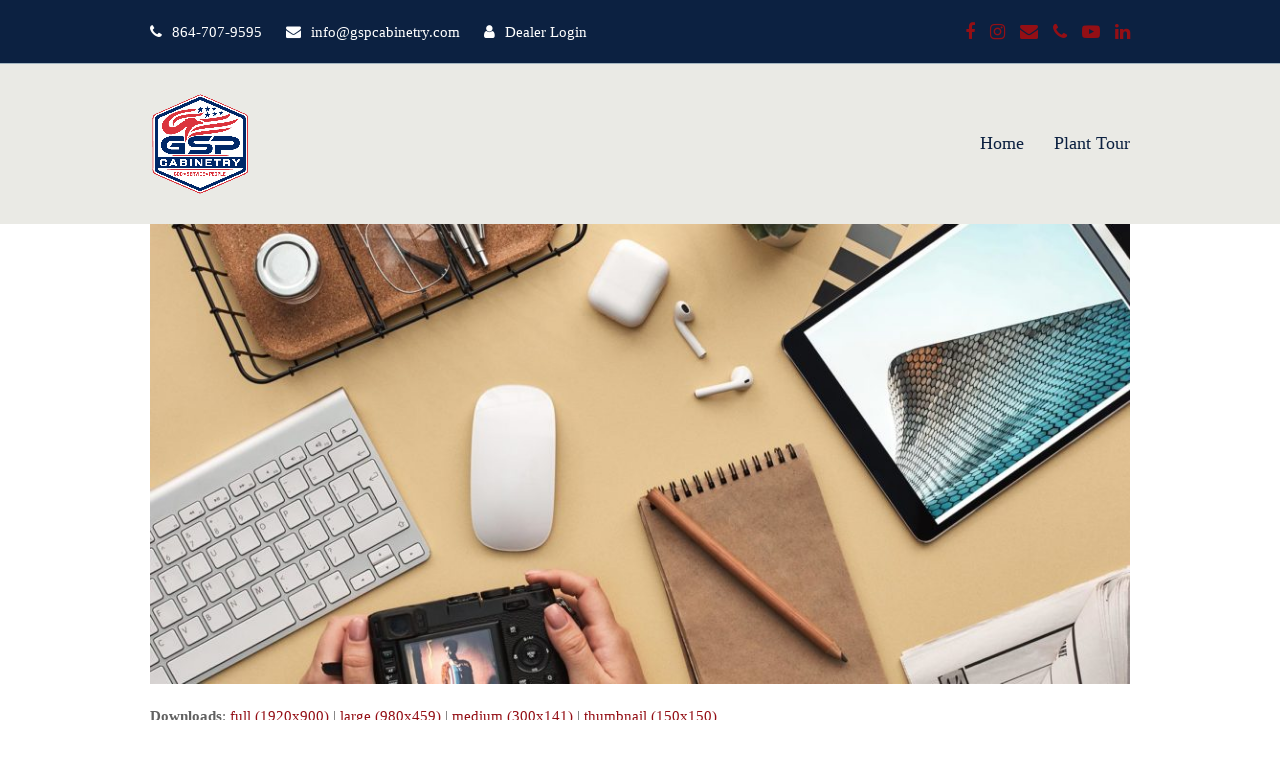

--- FILE ---
content_type: text/html; charset=UTF-8
request_url: https://gspcabinetry.com/deskimage-jpg/
body_size: 6959
content:
<!DOCTYPE html>
<html lang="en-US" class="wpex-color-scheme-default">
<head>
<meta charset="UTF-8">
<link rel="profile" href="http://gmpg.org/xfn/11">
<title>deskimage.jpg &#8211; Gsp Cabinetry</title>
<meta name='robots' content='max-image-preview:large' />
	<style>img:is([sizes="auto" i], [sizes^="auto," i]) { contain-intrinsic-size: 3000px 1500px }</style>
	<meta name="generator" content="Total WordPress Theme v5.19">
<meta name="viewport" content="width=device-width, initial-scale=1">
<!-- Jetpack Site Verification Tags -->
<meta name="google-site-verification" content="ltShcCcxRXuAILj6ta2WZKw6Kk441pbfg6v16eBnrcU" />
<link rel='dns-prefetch' href='//stats.wp.com' />
<link rel="alternate" type="application/rss+xml" title="Gsp Cabinetry &raquo; Feed" href="https://gspcabinetry.com/feed/" />
<link rel="alternate" type="application/rss+xml" title="Gsp Cabinetry &raquo; Comments Feed" href="https://gspcabinetry.com/comments/feed/" />
<link rel="preload" href="https://gspcabinetry.com/wp-content/themes/Total/assets/lib/ticons/fonts/ticons.woff2" type="font/woff2" as="font" crossorigin><link rel='stylesheet' id='mediaelement-css' href='https://gspcabinetry.com/wp-includes/js/mediaelement/mediaelementplayer-legacy.min.css?ver=4.2.17' media='all' />
<link rel='stylesheet' id='wp-mediaelement-css' href='https://gspcabinetry.com/wp-includes/js/mediaelement/wp-mediaelement.min.css?ver=6.8.3' media='all' />
<style id='jetpack-sharing-buttons-style-inline-css'>
.jetpack-sharing-buttons__services-list{display:flex;flex-direction:row;flex-wrap:wrap;gap:0;list-style-type:none;margin:5px;padding:0}.jetpack-sharing-buttons__services-list.has-small-icon-size{font-size:12px}.jetpack-sharing-buttons__services-list.has-normal-icon-size{font-size:16px}.jetpack-sharing-buttons__services-list.has-large-icon-size{font-size:24px}.jetpack-sharing-buttons__services-list.has-huge-icon-size{font-size:36px}@media print{.jetpack-sharing-buttons__services-list{display:none!important}}.editor-styles-wrapper .wp-block-jetpack-sharing-buttons{gap:0;padding-inline-start:0}ul.jetpack-sharing-buttons__services-list.has-background{padding:1.25em 2.375em}
</style>
<link rel='stylesheet' id='parent-style-css' href='https://gspcabinetry.com/wp-content/themes/Total/style.css?ver=5.19' media='all' />
<link rel='stylesheet' id='wpex-wpbakery-slim-css' href='https://gspcabinetry.com/wp-content/themes/Total/assets/css/frontend/wpbakery-slim.css?ver=5.19' media='all' />
<link rel='stylesheet' id='wpex-style-css' href='https://gspcabinetry.com/wp-content/themes/total-child-theme/style.css?ver=5.19' media='all' />
<link rel='stylesheet' id='wpex-mobile-menu-breakpoint-max-css' href='https://gspcabinetry.com/wp-content/themes/Total/assets/css/wpex-mobile-menu-breakpoint-max.css?ver=5.19' media='only screen and (max-width:959px)' />
<link rel='stylesheet' id='wpex-mobile-menu-breakpoint-min-css' href='https://gspcabinetry.com/wp-content/themes/Total/assets/css/wpex-mobile-menu-breakpoint-min.css?ver=5.19' media='only screen and (min-width:960px)' />
<link rel='stylesheet' id='ticons-css' href='https://gspcabinetry.com/wp-content/themes/Total/assets/lib/ticons/css/ticons.min.css?ver=1.0.1' media='all' />
<link rel='stylesheet' id='vcex-shortcodes-css' href='https://gspcabinetry.com/wp-content/themes/Total/assets/css/vcex-shortcodes.css?ver=5.19' media='all' />
<script src="https://gspcabinetry.com/wp-includes/js/jquery/jquery.min.js?ver=3.7.1" id="jquery-core-js"></script>
<script src="https://gspcabinetry.com/wp-includes/js/jquery/jquery-migrate.min.js?ver=3.4.1" id="jquery-migrate-js"></script>
<script></script><link rel="https://api.w.org/" href="https://gspcabinetry.com/wp-json/" /><link rel="alternate" title="JSON" type="application/json" href="https://gspcabinetry.com/wp-json/wp/v2/media/1030" /><link rel="EditURI" type="application/rsd+xml" title="RSD" href="https://gspcabinetry.com/xmlrpc.php?rsd" />
<link rel='shortlink' href='https://gspcabinetry.com/?p=1030' />
<link rel="alternate" title="oEmbed (JSON)" type="application/json+oembed" href="https://gspcabinetry.com/wp-json/oembed/1.0/embed?url=https%3A%2F%2Fgspcabinetry.com%2Fdeskimage-jpg%2F" />
<link rel="alternate" title="oEmbed (XML)" type="text/xml+oembed" href="https://gspcabinetry.com/wp-json/oembed/1.0/embed?url=https%3A%2F%2Fgspcabinetry.com%2Fdeskimage-jpg%2F&#038;format=xml" />
	<style>img#wpstats{display:none}</style>
		<noscript><style>body:not(.content-full-screen) .wpex-vc-row-stretched[data-vc-full-width-init="false"]{visibility:visible;}</style></noscript><link rel="icon" href="https://gspcabinetry.com/wp-content/uploads/2021/11/cropped-GSP-Cabinetry-Logo-32x32.png" sizes="32x32" />
<link rel="icon" href="https://gspcabinetry.com/wp-content/uploads/2021/11/cropped-GSP-Cabinetry-Logo-192x192.png" sizes="192x192" />
<link rel="apple-touch-icon" href="https://gspcabinetry.com/wp-content/uploads/2021/11/cropped-GSP-Cabinetry-Logo-180x180.png" />
<meta name="msapplication-TileImage" content="https://gspcabinetry.com/wp-content/uploads/2021/11/cropped-GSP-Cabinetry-Logo-270x270.png" />
<script>function setREVStartSize(e){
			//window.requestAnimationFrame(function() {
				window.RSIW = window.RSIW===undefined ? window.innerWidth : window.RSIW;
				window.RSIH = window.RSIH===undefined ? window.innerHeight : window.RSIH;
				try {
					var pw = document.getElementById(e.c).parentNode.offsetWidth,
						newh;
					pw = pw===0 || isNaN(pw) || (e.l=="fullwidth" || e.layout=="fullwidth") ? window.RSIW : pw;
					e.tabw = e.tabw===undefined ? 0 : parseInt(e.tabw);
					e.thumbw = e.thumbw===undefined ? 0 : parseInt(e.thumbw);
					e.tabh = e.tabh===undefined ? 0 : parseInt(e.tabh);
					e.thumbh = e.thumbh===undefined ? 0 : parseInt(e.thumbh);
					e.tabhide = e.tabhide===undefined ? 0 : parseInt(e.tabhide);
					e.thumbhide = e.thumbhide===undefined ? 0 : parseInt(e.thumbhide);
					e.mh = e.mh===undefined || e.mh=="" || e.mh==="auto" ? 0 : parseInt(e.mh,0);
					if(e.layout==="fullscreen" || e.l==="fullscreen")
						newh = Math.max(e.mh,window.RSIH);
					else{
						e.gw = Array.isArray(e.gw) ? e.gw : [e.gw];
						for (var i in e.rl) if (e.gw[i]===undefined || e.gw[i]===0) e.gw[i] = e.gw[i-1];
						e.gh = e.el===undefined || e.el==="" || (Array.isArray(e.el) && e.el.length==0)? e.gh : e.el;
						e.gh = Array.isArray(e.gh) ? e.gh : [e.gh];
						for (var i in e.rl) if (e.gh[i]===undefined || e.gh[i]===0) e.gh[i] = e.gh[i-1];
											
						var nl = new Array(e.rl.length),
							ix = 0,
							sl;
						e.tabw = e.tabhide>=pw ? 0 : e.tabw;
						e.thumbw = e.thumbhide>=pw ? 0 : e.thumbw;
						e.tabh = e.tabhide>=pw ? 0 : e.tabh;
						e.thumbh = e.thumbhide>=pw ? 0 : e.thumbh;
						for (var i in e.rl) nl[i] = e.rl[i]<window.RSIW ? 0 : e.rl[i];
						sl = nl[0];
						for (var i in nl) if (sl>nl[i] && nl[i]>0) { sl = nl[i]; ix=i;}
						var m = pw>(e.gw[ix]+e.tabw+e.thumbw) ? 1 : (pw-(e.tabw+e.thumbw)) / (e.gw[ix]);
						newh =  (e.gh[ix] * m) + (e.tabh + e.thumbh);
					}
					var el = document.getElementById(e.c);
					if (el!==null && el) el.style.height = newh+"px";
					el = document.getElementById(e.c+"_wrapper");
					if (el!==null && el) {
						el.style.height = newh+"px";
						el.style.display = "block";
					}
				} catch(e){
					console.log("Failure at Presize of Slider:" + e)
				}
			//});
		  };</script>
<noscript><style> .wpb_animate_when_almost_visible { opacity: 1; }</style></noscript><style data-type="wpex-css" id="wpex-css">/*TYPOGRAPHY*/body{font-family:'Bookman Old Style',serif;font-size:15px;}#top-bar-content{font-family:'Bookman Old Style',serif;font-size:15px;}.main-navigation-ul .link-inner{font-family:'Bookman Old Style',serif;font-weight:400;font-style:normal;font-size:18px;}/*ADVANCED STYLING CSS*/#site-logo .logo-img{max-height:100px;width:auto;}/*CUSTOMIZER STYLING*/:root{--wpex-accent:#940f15;--wpex-accent-alt:#940f15;--wpex-accent-alt:#0c2141;--wpex-border-main:#a4b6c1;--wpex-site-header-shrink-start-height:100px;--wpex-site-header-shrink-end-height:30px;--wpex-vc-column-inner-margin-bottom:40px;}::selection{background:#2e598f;color:#eaeae5;}::-moz-selection{background:#2e598f;color:#eaeae5;}.page-header-disabled:not(.has-overlay-header):not(.no-header-margin) #content-wrap{padding-top:50;}#top-bar-wrap{background-color:#0c2141;border-color:#a4b6c1;}.wpex-top-bar-sticky{background-color:#0c2141;}#top-bar{color:#ffffff;--wpex-text-2:#ffffff;--wpex-text-3:#ffffff;--wpex-text-4:#ffffff;--wpex-link-color:#ffffff;}#top-bar-social a.wpex-social-btn-no-style{color:#940f15;}#top-bar-social a.wpex-social-btn-no-style:hover{color:#ebead9;}#site-header{background-color:#eaeae5;}#site-header-sticky-wrapper{background-color:#eaeae5;}#site-header-sticky-wrapper.is-sticky #site-header{background-color:#eaeae5;}.boxed-main-layout #site-header-sticky-wrapper.is-sticky #site-header{background-color:#eaeae5;}.footer-has-reveal #site-header{background-color:#eaeae5;}#searchform-header-replace{background-color:#eaeae5;}.wpex-has-vertical-header #site-header{background-color:#eaeae5;}.wpex-sticky-header-holder.is-sticky #site-header{opacity:0.98;}#site-navigation-wrap{--wpex-main-nav-link-color:#0c2141;--wpex-hover-main-nav-link-color:#0c2141;--wpex-active-main-nav-link-color:#0c2141;}#footer-callout-wrap{background-color:#0c2141;color:#edede3;}#footer-callout .theme-button:hover{background:#2e598f;}</style></head>

<body class="attachment wp-singular attachment-template-default single single-attachment postid-1030 attachmentid-1030 attachment-jpeg wp-custom-logo wp-embed-responsive wp-theme-Total wp-child-theme-total-child-theme wpex-theme wpex-responsive full-width-main-layout no-composer wpex-live-site wpex-has-primary-bottom-spacing site-full-width content-full-width has-topbar sidebar-widget-icons hasnt-overlay-header page-header-disabled wpex-mobile-toggle-menu-icon_buttons has-mobile-menu wpex-share-p-horizontal wpex-no-js wpb-js-composer js-comp-ver-7.8 vc_responsive">

	
<a href="#content" class="skip-to-content wpex-absolute wpex-opacity-0 wpex-no-underline">Skip to content</a>

	
	<span data-ls_id="#site_top" tabindex="-1"></span>
	<div id="outer-wrap" class="wpex-overflow-clip">

		
		
		<div id="wrap" class="wpex-clr">

			

	
		<div id="top-bar-wrap" class="wpex-border-b wpex-border-main wpex-border-solid wpex-text-sm wpex-print-hidden">

			<div id="top-bar" class="container wpex-relative wpex-py-15 wpex-md-flex wpex-justify-between wpex-items-center wpex-text-center wpex-md-text-initial">
	<div id="top-bar-content" class="has-content top-bar-left wpex-clr"><div class="top-bar-item wpex-sm-inline-block wpex-mr-20"><span class="wpex-mr-10 ticon ticon-phone" aria-hidden="true"></span><a href="tel:8647079595">864-707-9595</a></div>

<div class="top-bar-item wpex-sm-inline-block wpex-mr-20"><span class="wpex-mr-10 ticon ticon-envelope" aria-hidden="true"></span><a href="mailto:&#105;&#110;&#102;&#111;&#064;gs&#112;&#099;&#097;&#098;&#105;netr&#121;&#046;&#099;o&#109;">&#105;nfo&#64;gs&#112;cab&#105;&#110;&#101;try&#46;c&#111;m</a></div>

<div class="top-bar-item wpex-sm-inline-block wpex-mr-20"><span class="wpex-mr-10 ticon ticon-user" aria-hidden="true"></span><a href="https://gspcabinetry.com/wp-login.php">Dealer Login</a></div>

</div>


<div id="top-bar-social" class="top-bar-right wpex-mt-10 wpex-md-mt-0 social-style-none"><ul id="top-bar-social-list" class="wpex-inline-block wpex-list-none wpex-align-bottom wpex-m-0 wpex-last-mr-0"><li class="wpex-inline-block wpex-mr-15"><a href="http://facebook.com/gspcabinetry" target="_blank" class="wpex-facebook wpex-social-btn wpex-social-btn-no-style" rel="noopener noreferrer"><span class="ticon ticon-facebook" aria-hidden="true"></span><span class="screen-reader-text">Facebook</span></a></li><li class="wpex-inline-block wpex-mr-15"><a href="http://instagram.com/gspcabinetry" target="_blank" class="wpex-instagram wpex-social-btn wpex-social-btn-no-style" rel="noopener noreferrer"><span class="ticon ticon-instagram" aria-hidden="true"></span><span class="screen-reader-text">Instagram</span></a></li><li class="wpex-inline-block wpex-mr-15"><a href="mailto:i&#110;fo&#064;gsp&#099;&#097;b&#105;&#110;&#101;t&#114;&#121;.&#099;o&#109;" class="wpex-email wpex-social-btn wpex-social-btn-no-style"><span class="ticon ticon-envelope" aria-hidden="true"></span><span class="screen-reader-text">Email</span></a></li><li class="wpex-inline-block wpex-mr-15"><a href="tel:864-707-9595" class="wpex-phone wpex-social-btn wpex-social-btn-no-style"><span class="ticon ticon-phone" aria-hidden="true"></span><span class="screen-reader-text">Phone</span></a></li><li class="wpex-inline-block wpex-mr-15"><a href="#" class="wpex-youtube wpex-social-btn wpex-social-btn-no-style"><span class="ticon ticon-youtube-play" aria-hidden="true"></span><span class="screen-reader-text">YouTube</span></a></li><li class="wpex-inline-block wpex-mr-15"><a href="http://linkedin.com/company/gsp-cabinetry" class="wpex-linkedin wpex-social-btn wpex-social-btn-no-style"><span class="ticon ticon-linkedin" aria-hidden="true"></span><span class="screen-reader-text">LinkedIn</span></a></li></ul></div></div>

		</div>

	


	<header id="site-header" class="header-one wpex-dropdowns-shadow-three fixed-scroll wpex-z-99 has-sticky-dropshadow shrink-sticky-header anim-shrink-header on-shrink-adjust-height custom-bg dyn-styles wpex-print-hidden wpex-relative wpex-clr">

		
		<div id="site-header-inner" class="header-one-inner header-padding container wpex-relative wpex-h-100 wpex-py-30 wpex-clr">
<div id="site-logo" class="site-branding header-one-logo logo-padding wpex-table">
	<div id="site-logo-inner" class="wpex-table-cell wpex-align-middle wpex-clr"><a id="site-logo-link" href="https://gspcabinetry.com/" rel="home" class="main-logo"><img src="https://gspcabinetry.com/wp-content/uploads/2021/11/GSP-Cabinetry-Logo.png" alt="Gsp Cabinetry" class="logo-img" width="2501" height="100" data-no-retina data-skip-lazy fetchpriority="high"></a></div>

</div>

<div id="site-navigation-wrap" class="navbar-style-one navbar-fixed-height navbar-fixed-line-height wpex-dropdowns-caret wpex-stretch-megamenus hide-at-mm-breakpoint wpex-clr wpex-print-hidden">
	<nav id="site-navigation" class="navigation main-navigation main-navigation-one wpex-clr" aria-label="Main menu"><ul id="menu-main-menu" class="main-navigation-ul dropdown-menu wpex-dropdown-menu wpex-dropdown-menu--onhover"><li id="menu-item-506" class="menu-item menu-item-type-post_type menu-item-object-page menu-item-home menu-item-506"><a href="https://gspcabinetry.com/"><span class="link-inner">Home</span></a></li>
<li id="menu-item-511" class="menu-item menu-item-type-post_type menu-item-object-page menu-item-511"><a href="https://gspcabinetry.com/plant-tour/"><span class="link-inner">Plant Tour</span></a></li>
</ul></nav>
</div>


<div id="mobile-menu" class="wpex-mobile-menu-toggle show-at-mm-breakpoint wpex-flex wpex-items-center wpex-absolute wpex-top-50 -wpex-translate-y-50 wpex-right-0">
	<div class="wpex-inline-flex wpex-items-center">
						<a href="#" class="mobile-menu-toggle" role="button" aria-label="Toggle mobile menu" aria-expanded="false"><span class="mobile-menu-toggle__icon wpex-flex"><span class="wpex-hamburger-icon wpex-hamburger-icon--inactive wpex-hamburger-icon--animate" aria-hidden="true"><span></span></span></span></a>			</div>
</div></div>

		
	</header>



			
			<main id="main" class="site-main wpex-clr">

				
	<div class="container wpex-clr">

		
		<div id="primary" class="content-area">

			
			<div id="content" class="site-content">

				
				
						<div id="attachment-post-media"><img width="980" height="459" src="https://gspcabinetry.com/wp-content/uploads/revslider/ken-burns-hero/deskimage-1024x480.jpg" class="wpex-align-middle" alt="" decoding="async" fetchpriority="high" srcset="https://gspcabinetry.com/wp-content/uploads/revslider/ken-burns-hero/deskimage-1024x480.jpg 1024w, https://gspcabinetry.com/wp-content/uploads/revslider/ken-burns-hero/deskimage-300x141.jpg 300w, https://gspcabinetry.com/wp-content/uploads/revslider/ken-burns-hero/deskimage-768x360.jpg 768w, https://gspcabinetry.com/wp-content/uploads/revslider/ken-burns-hero/deskimage-1536x720.jpg 1536w, https://gspcabinetry.com/wp-content/uploads/revslider/ken-burns-hero/deskimage-600x281.jpg 600w, https://gspcabinetry.com/wp-content/uploads/revslider/ken-burns-hero/deskimage.jpg 1920w" sizes="(max-width: 980px) 100vw, 980px" /></div>

						<div id="attachment-post-content" class="entry wpex-mt-20 wpex-clr"></div>

						<div id="attachment-post-footer" class="wpex-mt-20 wpex-last-mb-0">
							<strong>Downloads</strong>: <a href="https://gspcabinetry.com/wp-content/uploads/revslider/ken-burns-hero/deskimage.jpg" download>full (1920x900)</a> | <a href="https://gspcabinetry.com/wp-content/uploads/revslider/ken-burns-hero/deskimage-1024x480.jpg" download>large (980x459)</a> | <a href="https://gspcabinetry.com/wp-content/uploads/revslider/ken-burns-hero/deskimage-300x141.jpg" download>medium (300x141)</a> | <a href="https://gspcabinetry.com/wp-content/uploads/revslider/ken-burns-hero/deskimage-150x150.jpg" download>thumbnail (150x150)</a>						</div>

					
				
				
			</div>

			
		</div>

		
	</div>


			
		</main>

		
		

<div id="footer-callout-wrap" class="wpex-surface-2 wpex-text-2 wpex-py-30 wpex-border-solid wpex-border-surface-3 wpex-border-y wpex-print-hidden">

	<div id="footer-callout" class="container wpex-md-flex wpex-md-items-center">

		
			<div id="footer-callout-left" class="footer-callout-content wpex-text-xl wpex-md-flex-grow wpex-md-w-75">Interested in selling our product lines? Give us a call or complete the registration form to get started.</div>

			
				<div id="footer-callout-right" class="footer-callout-button wpex-mt-20 wpex-md-w-25 wpex-md-pl-20 wpex-md-mt-0"><a href="/dealer-application" class="theme-button wpex-flex wpex-items-center wpex-justify-center wpex-py-15 wpex-px-20 wpex-m-0 wpex-text-lg">Apply Now<span class="theme-button-icon-right ticon ticon-keyboard-o" aria-hidden="true"></span></a></div>

			
		
	</div>

</div>


	
	    <footer id="footer" class="site-footer wpex-surface-dark wpex-print-hidden">

	        
	        <div id="footer-inner" class="site-footer-inner container wpex-pt-40 wpex-clr">
<div id="footer-widgets" class="wpex-row wpex-clr gap-30">

	
	
	
	
	
	
	
	
</div>
</div>

	        
	    </footer>

	




	<div id="footer-bottom" class="wpex-py-20 wpex-text-sm wpex-surface-dark wpex-bg-gray-900 wpex-text-center wpex-md-text-left wpex-print-hidden">

		
		<div id="footer-bottom-inner" class="container"><div class="footer-bottom-flex wpex-md-flex wpex-md-justify-between wpex-md-items-center">
<div id="copyright" class="wpex-last-mb-0">Copyright <a href="#">GSP Cabinetry LLC.</a> 2025 - All Rights Reserved</div>
</div></div>

		
	</div>



	</div>

	
	
</div>




<a href="#top" id="site-scroll-top" class="wpex-flex wpex-items-center wpex-justify-center wpex-fixed wpex-rounded-full wpex-text-center wpex-box-content wpex-transition-all wpex-duration-200 wpex-bottom-0 wpex-right-0 wpex-mr-25 wpex-mb-25 wpex-no-underline wpex-print-hidden wpex-surface-2 wpex-text-4 wpex-hover-bg-accent wpex-invisible wpex-opacity-0" data-scroll-speed="1000" data-scroll-offset="100"><span class="ticon ticon-chevron-up" aria-hidden="true"></span><span class="screen-reader-text">Back To Top</span></a>


<div id="mobile-menu-search" class="wpex-hidden">
		<form method="get" action="https://gspcabinetry.com/" class="mobile-menu-searchform">
		<label class="wpex-text-current">
			<span class="screen-reader-text">Search</span>
			<input type="search" name="s" autocomplete="off" placeholder="Search">
								</label>
		<button type="submit" class="searchform-submit theme-button"><span class="ticon ticon-search" aria-hidden="true"></span><span class="screen-reader-text">Submit</span></button>
	</form>
</div>

<div class="wpex-sidr-overlay wpex-fixed wpex-inset-0 wpex-hidden wpex-z-9999 wpex-bg-black wpex-opacity-60"></div>


		<script>
			window.RS_MODULES = window.RS_MODULES || {};
			window.RS_MODULES.modules = window.RS_MODULES.modules || {};
			window.RS_MODULES.waiting = window.RS_MODULES.waiting || [];
			window.RS_MODULES.defered = true;
			window.RS_MODULES.moduleWaiting = window.RS_MODULES.moduleWaiting || {};
			window.RS_MODULES.type = 'compiled';
		</script>
		<script type="speculationrules">
{"prefetch":[{"source":"document","where":{"and":[{"href_matches":"\/*"},{"not":{"href_matches":["\/wp-*.php","\/wp-admin\/*","\/wp-content\/uploads\/*","\/wp-content\/*","\/wp-content\/plugins\/*","\/wp-content\/themes\/total-child-theme\/*","\/wp-content\/themes\/Total\/*","\/*\\?(.+)"]}},{"not":{"selector_matches":"a[rel~=\"nofollow\"]"}},{"not":{"selector_matches":".no-prefetch, .no-prefetch a"}}]},"eagerness":"conservative"}]}
</script>
<link rel='stylesheet' id='rs-plugin-settings-css' href='//gspcabinetry.com/wp-content/plugins/revslider/sr6/assets/css/rs6.css?ver=6.7.20' media='all' />
<style id='rs-plugin-settings-inline-css'>
#rs-demo-id {}
</style>
<script src="//gspcabinetry.com/wp-content/plugins/revslider/sr6/assets/js/rbtools.min.js?ver=6.7.20" defer async id="tp-tools-js"></script>
<script src="//gspcabinetry.com/wp-content/plugins/revslider/sr6/assets/js/rs6.min.js?ver=6.7.20" defer async id="revmin-js"></script>
<script id="wpex-core-js-extra">
var wpex_theme_params = {"menuWidgetAccordion":"1","mobileMenuBreakpoint":"959","i18n":{"openSubmenu":"Open submenu of %s","closeSubmenu":"Close submenu of %s"},"stickyHeaderStyle":"shrink_animated","hasStickyMobileHeader":"","stickyHeaderBreakPoint":"960","hasStickyHeaderShrink":"1","hasStickyMobileHeaderShrink":"1","shrinkHeaderHeight":"50","selectArrowIcon":"<span class=\"wpex-select-arrow__icon ticon ticon-angle-down\" aria-hidden=\"true\"><\/span>","customSelects":".widget_categories form,.widget_archive select,.vcex-form-shortcode select","scrollToHash":"1","localScrollFindLinks":"1","localScrollHighlight":"1","localScrollUpdateHash":"","scrollToHashTimeout":"500","localScrollTargets":"li.local-scroll a, a.local-scroll, .local-scroll-link, .local-scroll-link > a","localScrollSpeed":"1000","scrollToBehavior":"smooth","mobileMenuOpenSubmenuIcon":"<span class=\"wpex-open-submenu__icon wpex-transition-all wpex-duration-300 ticon ticon-angle-down\" aria-hidden=\"true\"><\/span>"};
</script>
<script src="https://gspcabinetry.com/wp-content/themes/Total/assets/js/frontend/core.min.js?ver=5.19" id="wpex-core-js"></script>
<script id="wpex-mobile-menu-sidr-js-extra">
var wpex_mobile_menu_sidr_params = {"source":"#site-navigation, #mobile-menu-search","side":"right","dark_surface":"1","displace":"","aria_label":"Mobile menu","aria_label_close":"Close mobile menu","class":["wpex-mobile-menu"],"speed":"300"};
</script>
<script src="https://gspcabinetry.com/wp-content/themes/Total/assets/js/frontend/mobile-menu/sidr.min.js?ver=5.19" id="wpex-mobile-menu-sidr-js"></script>
<script src="https://stats.wp.com/e-202550.js" id="jetpack-stats-js" data-wp-strategy="defer"></script>
<script id="jetpack-stats-js-after">
_stq = window._stq || [];
_stq.push([ "view", JSON.parse("{\"v\":\"ext\",\"blog\":\"171320821\",\"post\":\"1030\",\"tz\":\"-4\",\"srv\":\"gspcabinetry.com\",\"j\":\"1:14.0\"}") ]);
_stq.push([ "clickTrackerInit", "171320821", "1030" ]);
</script>
<script></script>
<script>(function(){function c(){var b=a.contentDocument||a.contentWindow.document;if(b){var d=b.createElement('script');d.innerHTML="window.__CF$cv$params={r:'9ac3b33bb8d824ea',t:'MTc2NTQ0MjY2Ny4wMDAwMDA='};var a=document.createElement('script');a.nonce='';a.src='/cdn-cgi/challenge-platform/scripts/jsd/main.js';document.getElementsByTagName('head')[0].appendChild(a);";b.getElementsByTagName('head')[0].appendChild(d)}}if(document.body){var a=document.createElement('iframe');a.height=1;a.width=1;a.style.position='absolute';a.style.top=0;a.style.left=0;a.style.border='none';a.style.visibility='hidden';document.body.appendChild(a);if('loading'!==document.readyState)c();else if(window.addEventListener)document.addEventListener('DOMContentLoaded',c);else{var e=document.onreadystatechange||function(){};document.onreadystatechange=function(b){e(b);'loading'!==document.readyState&&(document.onreadystatechange=e,c())}}}})();</script></body>
</html>


--- FILE ---
content_type: text/css
request_url: https://gspcabinetry.com/wp-content/themes/Total/assets/css/wpex-mobile-menu-breakpoint-max.css?ver=5.19
body_size: 304
content:
body.has-mobile-menu .hide-at-mm-breakpoint{display:none}#site-header.wpex-header-two-flex-v #site-header-inner{display:block}#header-two-search{float:left}.header-two-aside{float:none;clear:both;padding-top:20px;text-align:left}.shrink-sticky-header.on-shrink-adjust-height.fixed-scroll--mobile-only #site-logo .logo-img{max-height:var(--wpex-site-header-shrink-start-height, 60px);width:auto}.wpex-mobile-toggle-menu-icon_buttons #site-logo{height:100%;float:left;text-align:left}.wpex-mobile-toggle-menu-icon_buttons_under_logo #site-logo{float:none;width:100%;height:auto;text-align:center}.wpex-mobile-toggle-menu-icon_buttons_under_logo .header-two-aside{text-align:center}.wpex-mobile-toggle-menu-icon_buttons_under_logo #searchform-dropdown{width:100%}.wpex-mobile-toggle-menu-icon_buttons_under_logo .site-header-flex{flex-direction:column}.wpex-mobile-toggle-menu-icon_buttons_under_logo .header-fixed-height #site-header-inner{height:auto;padding:20px 0}.has-mobile-menu.wpex-mobile-toggle-menu-navbar #searchform-dropdown{width:100%;top:calc(100% + var(--wpex-mobile-menu-toggle-height, 50px))}.has-mobile-menu.wpex-mobile-toggle-menu-fixed_top{padding-top:var(--wpex-mobile-menu-toggle-height, 50px)}.has-mobile-menu.wpex-mobile-toggle-menu-fixed_top #site-header:not(.header-seven):not(.header-eight):not(.header-nine):not(.header-ten) #searchform-dropdown{position:fixed;width:100%;top:var(--wpex-mobile-menu-toggle-height, 50px)}.has-mobile-menu.wpex-mobile-toggle-menu-fixed_top #site-header.header-one #site-logo{float:none;width:100%;text-align:center}.header-seven-logo,.header-eight-logo,.header-nine-logo,.header-ten-logo{margin-right:auto}.header-seven-aside,.header-ten-aside{margin-left:var(--wpex-site-header-gutter, 25px)}.wpex-mobile-toggle-menu-icon_buttons_under_logo #site-header-flex{--wpex-site-header-gutter:0;flex-direction:column;justify-content:center}.wpex-mobile-toggle-menu-icon_buttons_under_logo #site-header-flex #site-logo{margin-left:auto;margin-right:auto}.wpex-mobile-toggle-menu-icon_buttons_under_logo #site-header-flex #site-logo-inner{flex-grow:1}.wpex-mobile-toggle-menu-icon_buttons_under_logo #site-header-flex-aside{margin-top:20px}.wpex-mobile-toggle-menu-centered_logo,.wpex-mobile-toggle-menu-next_to_logo{--wpex-site-header-gutter:0}.wpex-mobile-toggle-menu-centered_logo #site-logo,.wpex-mobile-toggle-menu-next_to_logo #site-logo{order:2}.wpex-mobile-toggle-menu-centered_logo #site-header-flex-aside,.wpex-mobile-toggle-menu-next_to_logo #site-header-flex-aside{order:3}.wpex-mobile-toggle-menu-centered_logo #mobile-menu,.wpex-mobile-toggle-menu-next_to_logo #mobile-menu{order:1}.wpex-mobile-toggle-menu-centered_logo #site-header-flex{justify-content:space-between}.wpex-mobile-toggle-menu-centered_logo #site-logo{width:60%;text-align:center}.wpex-mobile-toggle-menu-centered_logo #site-logo-inner{flex-grow:1}.wpex-mobile-toggle-menu-centered_logo #site-header-flex-aside{width:20%}.wpex-mobile-toggle-menu-centered_logo #mobile-menu{width:20%}


--- FILE ---
content_type: application/javascript; charset=UTF-8
request_url: https://gspcabinetry.com/cdn-cgi/challenge-platform/h/g/scripts/jsd/5eaf848a0845/main.js?
body_size: 4644
content:
window._cf_chl_opt={xkKZ4:'g'};~function(E4,g,J,Q,n,P,T,K){E4=G,function(c,l,ED,E3,h,N){for(ED={c:177,l:121,h:145,N:127,L:218,v:213,F:118,Y:114,d:165,U:136,j:212},E3=G,h=c();!![];)try{if(N=parseInt(E3(ED.c))/1+parseInt(E3(ED.l))/2+-parseInt(E3(ED.h))/3*(parseInt(E3(ED.N))/4)+-parseInt(E3(ED.L))/5*(parseInt(E3(ED.v))/6)+parseInt(E3(ED.F))/7*(parseInt(E3(ED.Y))/8)+-parseInt(E3(ED.d))/9+parseInt(E3(ED.U))/10*(-parseInt(E3(ED.j))/11),l===N)break;else h.push(h.shift())}catch(L){h.push(h.shift())}}(E,855930),g=this||self,J=g[E4(131)],Q={},Q[E4(206)]='o',Q[E4(221)]='s',Q[E4(152)]='u',Q[E4(116)]='z',Q[E4(203)]='n',Q[E4(181)]='I',Q[E4(147)]='b',n=Q,g[E4(159)]=function(h,N,L,F,Et,Eu,ER,E9,U,j,C,B,y,V){if(Et={c:184,l:102,h:204,N:184,L:197,v:146,F:191,Y:146,d:137,U:187,j:186,C:115,k:140},Eu={c:154,l:186,h:210},ER={c:183,l:202,h:195,N:141},E9=E4,null===N||N===void 0)return F;for(U=f(N),h[E9(Et.c)][E9(Et.l)]&&(U=U[E9(Et.h)](h[E9(Et.N)][E9(Et.l)](N))),U=h[E9(Et.L)][E9(Et.v)]&&h[E9(Et.F)]?h[E9(Et.L)][E9(Et.Y)](new h[(E9(Et.F))](U)):function(S,EE,s){for(EE=E9,S[EE(Eu.c)](),s=0;s<S[EE(Eu.l)];S[s]===S[s+1]?S[EE(Eu.h)](s+1,1):s+=1);return S}(U),j='nAsAaAb'.split('A'),j=j[E9(Et.d)][E9(Et.U)](j),C=0;C<U[E9(Et.j)];B=U[C],y=O(h,N,B),j(y)?(V='s'===y&&!h[E9(Et.C)](N[B]),E9(Et.k)===L+B?Y(L+B,y):V||Y(L+B,N[B])):Y(L+B,y),C++);return F;function Y(S,s,E8){E8=G,Object[E8(ER.c)][E8(ER.l)][E8(ER.h)](F,s)||(F[s]=[]),F[s][E8(ER.N)](S)}},P=E4(207)[E4(134)](';'),T=P[E4(137)][E4(187)](P),g[E4(101)]=function(l,h,EL,EG,N,L,v,F){for(EL={c:209,l:186,h:122,N:141,L:117},EG=E4,N=Object[EG(EL.c)](h),L=0;L<N[EG(EL.l)];L++)if(v=N[L],v==='f'&&(v='N'),l[v]){for(F=0;F<h[N[L]][EG(EL.l)];-1===l[v][EG(EL.h)](h[N[L]][F])&&(T(h[N[L]][F])||l[v][EG(EL.N)]('o.'+h[N[L]][F])),F++);}else l[v]=h[N[L]][EG(EL.L)](function(Y){return'o.'+Y})},K=function(ES,EV,Ey,Ea,EB,Em,Ep,l,h,N){return ES={c:162,l:160},EV={c:104,l:141,h:104,N:104,L:215,v:120,F:141,Y:104},Ey={c:186},Ea={c:168},EB={c:186,l:120,h:183,N:202,L:195,v:183,F:202,Y:183,d:202,U:168,j:141,C:168,k:141,b:168,e:141,m:104,B:183,a:202,y:168,V:141,S:141,s:104,I:141,i:141,o:215},Em={c:199,l:120},Ep=E4,l=String[Ep(ES.c)],h={'h':function(L){return null==L?'':h.g(L,6,function(F,EO){return EO=G,EO(Em.c)[EO(Em.l)](F)})},'g':function(L,F,Y,Ef,U,j,C,B,y,V,S,s,I,i,o,E0,E1,E2){if(Ef=Ep,L==null)return'';for(j={},C={},B='',y=2,V=3,S=2,s=[],I=0,i=0,o=0;o<L[Ef(EB.c)];o+=1)if(E0=L[Ef(EB.l)](o),Object[Ef(EB.h)][Ef(EB.N)][Ef(EB.L)](j,E0)||(j[E0]=V++,C[E0]=!0),E1=B+E0,Object[Ef(EB.v)][Ef(EB.F)][Ef(EB.L)](j,E1))B=E1;else{if(Object[Ef(EB.Y)][Ef(EB.d)][Ef(EB.L)](C,B)){if(256>B[Ef(EB.U)](0)){for(U=0;U<S;I<<=1,i==F-1?(i=0,s[Ef(EB.j)](Y(I)),I=0):i++,U++);for(E2=B[Ef(EB.C)](0),U=0;8>U;I=E2&1|I<<1,F-1==i?(i=0,s[Ef(EB.k)](Y(I)),I=0):i++,E2>>=1,U++);}else{for(E2=1,U=0;U<S;I=E2|I<<1.25,F-1==i?(i=0,s[Ef(EB.k)](Y(I)),I=0):i++,E2=0,U++);for(E2=B[Ef(EB.b)](0),U=0;16>U;I=I<<1.66|1.99&E2,i==F-1?(i=0,s[Ef(EB.e)](Y(I)),I=0):i++,E2>>=1,U++);}y--,0==y&&(y=Math[Ef(EB.m)](2,S),S++),delete C[B]}else for(E2=j[B],U=0;U<S;I=1.53&E2|I<<1.92,F-1==i?(i=0,s[Ef(EB.k)](Y(I)),I=0):i++,E2>>=1,U++);B=(y--,y==0&&(y=Math[Ef(EB.m)](2,S),S++),j[E1]=V++,String(E0))}if(B!==''){if(Object[Ef(EB.B)][Ef(EB.a)][Ef(EB.L)](C,B)){if(256>B[Ef(EB.y)](0)){for(U=0;U<S;I<<=1,F-1==i?(i=0,s[Ef(EB.j)](Y(I)),I=0):i++,U++);for(E2=B[Ef(EB.U)](0),U=0;8>U;I=E2&1|I<<1.93,i==F-1?(i=0,s[Ef(EB.V)](Y(I)),I=0):i++,E2>>=1,U++);}else{for(E2=1,U=0;U<S;I=E2|I<<1.65,i==F-1?(i=0,s[Ef(EB.V)](Y(I)),I=0):i++,E2=0,U++);for(E2=B[Ef(EB.C)](0),U=0;16>U;I=1&E2|I<<1.32,F-1==i?(i=0,s[Ef(EB.S)](Y(I)),I=0):i++,E2>>=1,U++);}y--,y==0&&(y=Math[Ef(EB.s)](2,S),S++),delete C[B]}else for(E2=j[B],U=0;U<S;I=I<<1|E2&1.73,i==F-1?(i=0,s[Ef(EB.I)](Y(I)),I=0):i++,E2>>=1,U++);y--,y==0&&S++}for(E2=2,U=0;U<S;I=I<<1|E2&1,F-1==i?(i=0,s[Ef(EB.j)](Y(I)),I=0):i++,E2>>=1,U++);for(;;)if(I<<=1,i==F-1){s[Ef(EB.i)](Y(I));break}else i++;return s[Ef(EB.o)]('')},'j':function(L,EP){return EP=Ep,null==L?'':''==L?null:h.i(L[EP(Ey.c)],32768,function(F,ET){return ET=EP,L[ET(Ea.c)](F)})},'i':function(L,F,Y,Ez,U,j,C,B,y,V,S,s,I,i,o,E0,E2,E1){for(Ez=Ep,U=[],j=4,C=4,B=3,y=[],s=Y(0),I=F,i=1,V=0;3>V;U[V]=V,V+=1);for(o=0,E0=Math[Ez(EV.c)](2,2),S=1;S!=E0;E1=I&s,I>>=1,I==0&&(I=F,s=Y(i++)),o|=S*(0<E1?1:0),S<<=1);switch(o){case 0:for(o=0,E0=Math[Ez(EV.c)](2,8),S=1;S!=E0;E1=I&s,I>>=1,0==I&&(I=F,s=Y(i++)),o|=S*(0<E1?1:0),S<<=1);E2=l(o);break;case 1:for(o=0,E0=Math[Ez(EV.c)](2,16),S=1;E0!=S;E1=s&I,I>>=1,I==0&&(I=F,s=Y(i++)),o|=S*(0<E1?1:0),S<<=1);E2=l(o);break;case 2:return''}for(V=U[3]=E2,y[Ez(EV.l)](E2);;){if(i>L)return'';for(o=0,E0=Math[Ez(EV.h)](2,B),S=1;E0!=S;E1=s&I,I>>=1,I==0&&(I=F,s=Y(i++)),o|=(0<E1?1:0)*S,S<<=1);switch(E2=o){case 0:for(o=0,E0=Math[Ez(EV.N)](2,8),S=1;E0!=S;E1=I&s,I>>=1,I==0&&(I=F,s=Y(i++)),o|=S*(0<E1?1:0),S<<=1);U[C++]=l(o),E2=C-1,j--;break;case 1:for(o=0,E0=Math[Ez(EV.h)](2,16),S=1;S!=E0;E1=I&s,I>>=1,I==0&&(I=F,s=Y(i++)),o|=(0<E1?1:0)*S,S<<=1);U[C++]=l(o),E2=C-1,j--;break;case 2:return y[Ez(EV.L)]('')}if(j==0&&(j=Math[Ez(EV.h)](2,B),B++),U[E2])E2=U[E2];else if(C===E2)E2=V+V[Ez(EV.v)](0);else return null;y[Ez(EV.F)](E2),U[C++]=V+E2[Ez(EV.v)](0),j--,V=E2,0==j&&(j=Math[Ez(EV.Y)](2,B),B++)}}},N={},N[Ep(ES.l)]=h.h,N}(),M();function W(c,l,EA,E5){return EA={c:155,l:183,h:164,N:195,L:122,v:156},E5=E4,l instanceof c[E5(EA.c)]&&0<c[E5(EA.c)][E5(EA.l)][E5(EA.h)][E5(EA.N)](l)[E5(EA.L)](E5(EA.v))}function O(l,h,N,EM,E6,L){E6=(EM={c:180,l:197,h:108,N:125},E4);try{return h[N][E6(EM.c)](function(){}),'p'}catch(v){}try{if(h[N]==null)return h[N]===void 0?'u':'x'}catch(F){return'i'}return l[E6(EM.l)][E6(EM.h)](h[N])?'a':h[N]===l[E6(EM.l)]?'E':h[N]===!0?'T':!1===h[N]?'F':(L=typeof h[N],E6(EM.N)==L?W(l,h[N])?'N':'f':n[L]||'?')}function z(Ev,EZ,h,N,L,v,F){EZ=(Ev={c:193,l:211,h:167,N:113,L:110,v:151,F:103,Y:139,d:130,U:188,j:163,C:151,k:208},E4);try{return h=J[EZ(Ev.c)](EZ(Ev.l)),h[EZ(Ev.h)]=EZ(Ev.N),h[EZ(Ev.L)]='-1',J[EZ(Ev.v)][EZ(Ev.F)](h),N=h[EZ(Ev.Y)],L={},L=cJDYB1(N,N,'',L),L=cJDYB1(N,N[EZ(Ev.d)]||N[EZ(Ev.U)],'n.',L),L=cJDYB1(N,h[EZ(Ev.j)],'d.',L),J[EZ(Ev.C)][EZ(Ev.k)](h),v={},v.r=L,v.e=null,v}catch(Y){return F={},F.r={},F.e=Y,F}}function x(c,EF,Ec){return EF={c:129},Ec=E4,Math[Ec(EF.c)]()<c}function X(Ed,Eh,c,l,h){return Ed={c:170,l:148},Eh=E4,c=3600,l=H(),h=Math[Eh(Ed.c)](Date[Eh(Ed.l)]()/1e3),h-l>c?![]:!![]}function D(c,l,Ek,EC,Ej,EU,Eg,h,N,L){Ek={c:182,l:109,h:214,N:172,L:100,v:219,F:178,Y:214,d:124,U:106,j:171,C:123,k:132,b:192,e:176,m:190,B:190,a:158,y:158,V:171,S:119,s:160,I:107},EC={c:175},Ej={c:200,l:200,h:138,N:166},EU={c:123},Eg=E4,h=g[Eg(Ek.c)],console[Eg(Ek.l)](g[Eg(Ek.h)]),N=new g[(Eg(Ek.N))](),N[Eg(Ek.L)](Eg(Ek.v),Eg(Ek.F)+g[Eg(Ek.Y)][Eg(Ek.d)]+Eg(Ek.U)+h.r),h[Eg(Ek.j)]&&(N[Eg(Ek.C)]=5e3,N[Eg(Ek.k)]=function(EJ){EJ=Eg,l(EJ(EU.c))}),N[Eg(Ek.b)]=function(EQ){EQ=Eg,N[EQ(Ej.c)]>=200&&N[EQ(Ej.l)]<300?l(EQ(Ej.h)):l(EQ(Ej.N)+N[EQ(Ej.l)])},N[Eg(Ek.e)]=function(En){En=Eg,l(En(EC.c))},L={'t':H(),'lhr':J[Eg(Ek.m)]&&J[Eg(Ek.B)][Eg(Ek.a)]?J[Eg(Ek.B)][Eg(Ek.y)]:'','api':h[Eg(Ek.V)]?!![]:![],'payload':c},N[Eg(Ek.S)](K[Eg(Ek.s)](JSON[Eg(Ek.I)](L)))}function G(Z,c,l){return l=E(),G=function(h,g,J){return h=h-100,J=l[h],J},G(Z,c)}function A(N,L,Ee,EW,v,F,Y,d,U,j,C,k){if(Ee={c:111,l:133,h:182,N:178,L:214,v:124,F:220,Y:135,d:172,U:100,j:219,C:123,k:132,b:216,e:189,m:126,B:169,a:198,y:143,V:205,S:214,s:150,I:142,i:179,o:149,E0:112,E1:119,E2:160},EW=E4,!x(.01))return![];F=(v={},v[EW(Ee.c)]=N,v[EW(Ee.l)]=L,v);try{Y=g[EW(Ee.h)],d=EW(Ee.N)+g[EW(Ee.L)][EW(Ee.v)]+EW(Ee.F)+Y.r+EW(Ee.Y),U=new g[(EW(Ee.d))](),U[EW(Ee.U)](EW(Ee.j),d),U[EW(Ee.C)]=2500,U[EW(Ee.k)]=function(){},j={},j[EW(Ee.b)]=g[EW(Ee.L)][EW(Ee.e)],j[EW(Ee.m)]=g[EW(Ee.L)][EW(Ee.B)],j[EW(Ee.a)]=g[EW(Ee.L)][EW(Ee.y)],j[EW(Ee.V)]=g[EW(Ee.S)][EW(Ee.s)],C=j,k={},k[EW(Ee.I)]=F,k[EW(Ee.i)]=C,k[EW(Ee.o)]=EW(Ee.E0),U[EW(Ee.E1)](K[EW(Ee.E2)](k))}catch(b){}}function f(c,Eq,E7,l){for(Eq={c:204,l:209,h:217},E7=E4,l=[];c!==null;l=l[E7(Eq.c)](Object[E7(Eq.l)](c)),c=Object[E7(Eq.h)](c));return l}function M(G0,Eo,EI,Er,c,l,h,N,L){if(G0={c:182,l:171,h:161,N:173,L:157,v:128,F:105,Y:105},Eo={c:161,l:173,h:105},EI={c:201},Er=E4,c=g[Er(G0.c)],!c)return;if(!X())return;(l=![],h=c[Er(G0.l)]===!![],N=function(Ex,v){if(Ex=Er,!l){if(l=!![],!X())return;v=z(),D(v.r,function(F){R(c,F)}),v.e&&A(Ex(EI.c),v.e)}},J[Er(G0.h)]!==Er(G0.N))?N():g[Er(G0.L)]?J[Er(G0.L)](Er(G0.v),N):(L=J[Er(G0.F)]||function(){},J[Er(G0.Y)]=function(EH){EH=Er,L(),J[EH(Eo.c)]!==EH(Eo.l)&&(J[EH(Eo.h)]=L,N())})}function H(EY,El,c){return EY={c:182,l:170},El=E4,c=g[El(EY.c)],Math[El(EY.l)](+atob(c.t))}function R(h,N,G1,EX,L,v,F){if(G1={c:185,l:171,h:138,N:149,L:153,v:144,F:138,Y:196,d:174,U:149,j:153,C:144,k:133,b:194,e:174},EX=E4,L=EX(G1.c),!h[EX(G1.l)])return;N===EX(G1.h)?(v={},v[EX(G1.N)]=L,v[EX(G1.L)]=h.r,v[EX(G1.v)]=EX(G1.F),g[EX(G1.Y)][EX(G1.d)](v,'*')):(F={},F[EX(G1.U)]=L,F[EX(G1.j)]=h.r,F[EX(G1.C)]=EX(G1.k),F[EX(G1.b)]=N,g[EX(G1.Y)][EX(G1.e)](F,'*'))}function E(G2){return G2='charCodeAt,gKwbC5,floor,api,XMLHttpRequest,loading,postMessage,xhr-error,onerror,818849xnzCrA,/cdn-cgi/challenge-platform/h/,chctx,catch,bigint,__CF$cv$params,prototype,Object,cloudflare-invisible,length,bind,navigator,vKoX8,location,Set,onload,createElement,detail,call,parent,Array,chlApiRumWidgetAgeMs,xum0o7gS2DXcWrGv6Pqj4ACz-h+UQtRnZYdVf1MIE$yFa3lNHbi9sOpBT5w8JKkeL,status,error on cf_chl_props,hasOwnProperty,number,concat,chlApiClientVersion,object,_cf_chl_opt;XQlKq9;mpuA2;BYBs3;bqzg9;gtpfA4;SZQFk7;rTYyd6;gTvhm6;ubgT9;JrBNE9;NgAVk0;YBjhw4;WvQh6;cJDYB1;Qgcf5;eHVD2;VJwN2,removeChild,keys,splice,iframe,11869QVpBSr,646962XPvqKa,_cf_chl_opt,join,chlApiSitekey,getPrototypeOf,5DgzIQU,POST,/b/ov1/0.01978336891607509:1765441396:KjFIl675iDfyX_eijEmsRJkn_iGmWbu2ydhRroEE2gg/,string,open,Qgcf5,getOwnPropertyNames,appendChild,pow,onreadystatechange,/jsd/oneshot/5eaf848a0845/0.01978336891607509:1765441396:KjFIl675iDfyX_eijEmsRJkn_iGmWbu2ydhRroEE2gg/,stringify,isArray,log,tabIndex,msg,jsd,display: none,88ZuIgob,isNaN,symbol,map,553273dKnRCv,send,charAt,3013348VGGbQs,indexOf,timeout,xkKZ4,function,chlApiUrl,27068CDqMqU,DOMContentLoaded,random,clientInformation,document,ontimeout,error,split,/invisible/jsd,9670FZKTAC,includes,success,contentWindow,d.cookie,push,errorInfoObject,hhzn3,event,387ffxWlq,from,boolean,now,source,gRjkt7,body,undefined,sid,sort,Function,[native code],addEventListener,href,cJDYB1,jJkmQi,readyState,fromCharCode,contentDocument,toString,2833731sbgSYT,http-code:,style'.split(','),E=function(){return G2},E()}}()